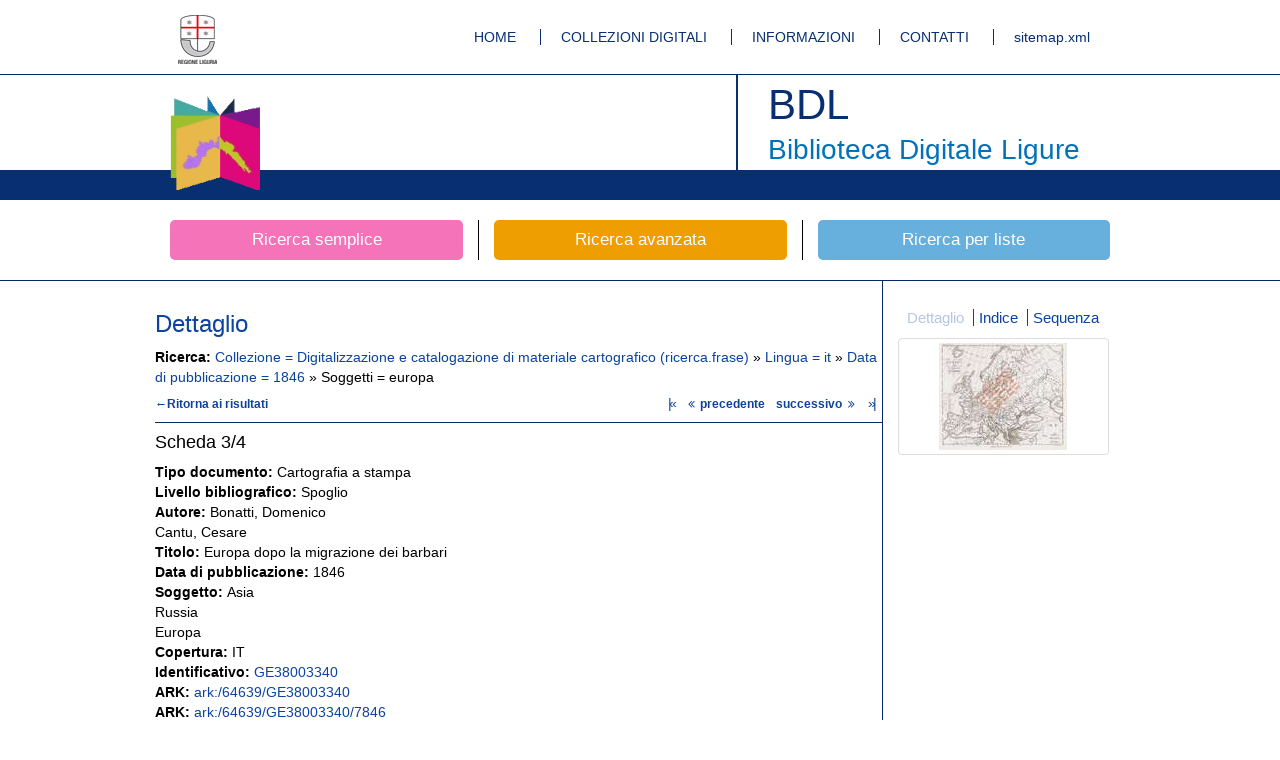

--- FILE ---
content_type: text/html;charset=UTF-8
request_url: https://bibliotecadigitale.regione.liguria.it/opacbdl/opaclib?db=solr_bdl&select_db=solr_bdl&nentries=1&from=3&searchForm=opac/bdl/error.jsp&resultForward=opac/bdl/full.jsp&do_cmd=search_show_cmd&rpnlabel=+Collezione+%3D+Digitalizzazione+e+catalogazione+di+materiale+cartografico+%28ricerca.frase%29+&rpnquery=%40attrset+bib-1++%40attr+1%3D12+%40attr+4%3D1+%22Digitalizzazione+e+catalogazione+di+materiale+cartografico%22&sortquery=+BY+%40attrset+bib-1++%40attr+1%3D5036++BY+%40attrset+bib-1++%40attr+1%3D16++BY+%40attrset+bib-1++%40attr+1%3D5031+&sortlabel=Titolo%2FAnno&totalResult=4&refine=20%21%3A%21it%21%3A%21it%21%3A%21Lingua%4031%21%3A%211846%21%3A%211846%21%3A%21Data+di+pubblicazione%4024%21%3A%21europa%21%3A%21europa%21%3A%21Soggetti
body_size: 4637
content:





























<!DOCTYPE html>
<html lang="it">
    <head>
            <meta charset="utf-8">
        	<meta http-equiv="X-UA-Compatible" content="IE=edge">
        	<link rel="shortcut icon" href="/opacbdl//opac/bdl/assets/img/favicon.ico" type="image/x-icon" />
        
		
		
		<title>Biblioteca Digitale Ligure - Bonatti, DomenicoCantu, Cesare : Europa dopo la migrazione dei barbari</title>
				<meta name="description" content="Bonatti, DomenicoCantu, Cesare
				- Europa dopo la migrazione dei barbari">
			<meta name="author" content="Bonatti, Domenico - Cantu, Cesare"><meta name="keywords" content="biblioteca,digitale,ligure,liguria,digitalizzazione,mag,Bonatti, Domenico,Cantu, Cesare,Europa dopo la migrazione dei barbari">

		
		
		
		
       <meta name="robots" content="index,follow">
<meta name="google-site-verification" content="tuQun49RuRdfsv_vwpGxiXtd1DJrCmIhGTHPjH9aHCQ" />      
<meta name="msvalidate.01" content="3E10DEA907FB25294E3EE41D67E8487F" /> 
 <!-- Bootstrap core CSS -->
        <link href="/opacbdl/opac/bdl/assets/css/bootstrap.min.css" rel="stylesheet">
        <!-- Custom styles for this template -->
        <link href="/opacbdl/opac/bdl/assets/css/main.css" rel="stylesheet">
        <script src="/opacbdl/opac/bdl/assets/js/jquery.min.js"></script>
        <!-- Just for debugging purposes. Don't actually copy these 2 lines! -->
        <!--[if lt IE 9]><script src="/opacbdl/opac/bdl/assets/js/ie8-responsive-file-warning.js"></script><![endif]-->
        <script src="/opacbdl/opac/bdl/assets/js/ie-emulation-modes-warning.js"></script>
        <!-- HTML5 shim and Respond.js IE8 support of HTML5 elements and media queries -->
        <!--[if lt IE 9]>
        <script src="https://oss.maxcdn.com/html5shiv/3.7.2/html5shiv.min.js"></script>
        <script src="https://oss.maxcdn.com/respond/1.4.2/respond.min.js"></script>
        <![endif]-->
        <script type="text/javascript" src="/opacbdl/opac/bdl/resources/js/opac.js"></script>
    </head>
    
    <body><!--/opac/bdl/full.jsp-->
        <!-- Fixed navbar -->
        <div class="navbar navbar-default bdl-navbar" role="navigation">
            <div class="container">
				<div class="navbar-header bdl-navbar-header pull-left">
                    <a title="Regione Liguria" class="navbar-brand" href="http://www.regione.liguria.it/" rel="external"><img alt="Regione Liguria" src="/opacbdl/opac/bdl/assets/img/logo_regione.gif"></a>
                </div>
                <div class="navbar-header pull-right">
                    <ul class="bdl-nav">
                        <li ><a title="Homepage" href='/opacbdl/'>HOME</a></li>
                        <li ><a title="Collezioni digitali" href='/opacbdl/opac/bdl/collezioni_digitali.jsp'>COLLEZIONI DIGITALI</a></li>
                        <li ><a title="Informazioni" href='/opacbdl/opac/bdl/informazioni.jsp'>INFORMAZIONI</a></li>
                        <li ><a title="Contatti" href='/opacbdl/opac/bdl/contatti.jsp'>CONTATTI</a></li>
                        <li><a rel="external" title="sitemap.xml" href='/sitemap.xml'>sitemap.xml</a></li>
                    </ul>
                </div><!--/.nav-collapse -->
            </div>
        </div>
        <div class="navbar bdl-navbar-logo">
            <div class="container bdl-container-base">
                <div class="navbar-header bdl-navbar-header pull-left">
                    <a title="Home page della Biblioteca Digitale ligure" class="navbar-brand" href="/opacbdl/"><img alt="Home page della Biblioteca Digitale ligure"  src="/opacbdl/opac/bdl/assets/img/testata_left.png"></a>
                </div>
                <div class="navbar-header bdl-navbar-header pull-right">
                    <h1>BDL</h1>
                    <h2>Biblioteca Digitale Ligure</h2>
                </div>
            </div>
        </div>


<!-- Inclusione dell'header -->

<div class="container bdl-search-links">
    <div class="row">
        <a title="Ricerca libera" href='/opacbdl/opac/bdl/free.jsp' class="col-xs-4 bdl-search-link ">
            <span class="bdl-search-btn bdl-home-btn-s">Ricerca semplice</span>
        </a>
        <a title="Ricerca avanzata" href="/opacbdl/opac/bdl/avanzata.jsp" class="col-xs-4 bdl-search-link ">
            <span class="bdl-search-btn bdl-home-btn-a">Ricerca avanzata</span>
        </a>
        
        <a title="Ricerca per liste"  href="/opacbdl/opac/bdl/list.jsp" class="col-xs-4 bdl-search-link ">
            <span class="bdl-search-btn bdl-home-btn-l">Ricerca per liste</span>
        </a>
    </div>
</div> <!-- /container -->

<!-- Inclusione della barra ricerche -->






<div class="container-fluid bdl-container bdl-no-padding-t bdl-color">
	<div class="container bdl-container">
		<div class="row">
			<div class="col-xs-9 bdl-border-r bdl-border-comp-r">
				<div class="row bdl-element bdl-no-border-d">
					<div class="row">
						<!-- scheda -->
						<div class="col-md-12">
							<p>
								<h3 class="bdl-no-margin-t">Dettaglio</h3>
							</p>
						</div>
					</div>
					<div class="row">
						<div class="col-xs-12">
							<strong>Ricerca:</strong>
							
								
									<a href="/opacbdl/opaclib?db=solr_bdl&amp;select_db=solr_bdl&amp;nentries=10&amp;from=1&amp;searchForm=opac/bdl/error.jsp&amp;resultForward=opac/bdl/brief.jsp&amp;do_cmd=search_show_cmd&amp;rpnlabel=+Collezione+%3D+Digitalizzazione+e+catalogazione+di+materiale+cartografico+%28ricerca.frase%29+&amp;rpnquery=%40attrset+bib-1++%40attr+1%3D12+%40attr+4%3D1+%22Digitalizzazione+e+catalogazione+di+materiale+cartografico%22&amp;sortquery=+BY+%40attrset+bib-1++%40attr+1%3D5036++BY+%40attrset+bib-1++%40attr+1%3D16++BY+%40attrset+bib-1++%40attr+1%3D5031+&amp;sortlabel=Titolo%2FAnno&amp;totalResult=4">
								
									 Collezione = Digitalizzazione e catalogazione di materiale cartografico (ricerca.frase) 
								
									</a>
								
								 &raquo; 
							
								
									<a href="/opacbdl/opaclib?db=solr_bdl&amp;select_db=solr_bdl&amp;nentries=10&amp;from=1&amp;searchForm=opac/bdl/error.jsp&amp;resultForward=opac/bdl/brief.jsp&amp;do_cmd=search_show_cmd&amp;rpnlabel=+Collezione+%3D+Digitalizzazione+e+catalogazione+di+materiale+cartografico+%28ricerca.frase%29+&amp;rpnquery=%40attrset+bib-1++%40attr+1%3D12+%40attr+4%3D1+%22Digitalizzazione+e+catalogazione+di+materiale+cartografico%22&amp;sortquery=+BY+%40attrset+bib-1++%40attr+1%3D5036++BY+%40attrset+bib-1++%40attr+1%3D16++BY+%40attrset+bib-1++%40attr+1%3D5031+&amp;sortlabel=Titolo%2FAnno&amp;totalResult=4&amp;refine=20!:!it!:!it!:!Lingua@">
								
									Lingua = it
								
									</a>
								
								 &raquo; 
							
								
									<a href="/opacbdl/opaclib?db=solr_bdl&amp;select_db=solr_bdl&amp;nentries=10&amp;from=1&amp;searchForm=opac/bdl/error.jsp&amp;resultForward=opac/bdl/brief.jsp&amp;do_cmd=search_show_cmd&amp;rpnlabel=+Collezione+%3D+Digitalizzazione+e+catalogazione+di+materiale+cartografico+%28ricerca.frase%29+&amp;rpnquery=%40attrset+bib-1++%40attr+1%3D12+%40attr+4%3D1+%22Digitalizzazione+e+catalogazione+di+materiale+cartografico%22&amp;sortquery=+BY+%40attrset+bib-1++%40attr+1%3D5036++BY+%40attrset+bib-1++%40attr+1%3D16++BY+%40attrset+bib-1++%40attr+1%3D5031+&amp;sortlabel=Titolo%2FAnno&amp;totalResult=4&amp;refine=20!:!it!:!it!:!Lingua@31!:!1846!:!1846!:!Data di pubblicazione">
								
									Data di pubblicazione = 1846
								
									</a>
								
								 &raquo; 
							
								
									Soggetti = europa
								
								
							
						</div>
					</div>
					<div class="row bdl-header">
						<!-- ritorna al brief  -->
						<div class="col-xs-8 text-left">
							<a class="bdl-header-link" href="/opacbdl/opaclib?db=solr_bdl&amp;select_db=solr_bdl&amp;nentries=10&amp;from=1&amp;searchForm=opac/bdl/error.jsp&amp;resultForward=opac/bdl/brief.jsp&amp;do_cmd=show_cmd&amp;rpnlabel=+Collezione+%3D+Digitalizzazione+e+catalogazione+di+materiale+cartografico+%28ricerca.frase%29+&amp;rpnquery=%40attrset+bib-1++%40attr+1%3D12+%40attr+4%3D1+%22Digitalizzazione+e+catalogazione+di+materiale+cartografico%22&amp;sortquery=+BY+%40attrset+bib-1++%40attr+1%3D5036++BY+%40attrset+bib-1++%40attr+1%3D16++BY+%40attrset+bib-1++%40attr+1%3D5031+&amp;sortlabel=Titolo%2FAnno&amp;totalResult=4&amp;refine=20%21%3A%21it%21%3A%21it%21%3A%21Lingua%4031%21%3A%211846%21%3A%211846%21%3A%21Data+di+pubblicazione%4024%21%3A%21europa%21%3A%21europa%21%3A%21Soggetti"
								title="Lista dei risultati">&#8592;Ritorna ai risultati
							</a>
                        </div>
						<div class="col-xs-4 text-right">
							<a href="/opacbdl/opaclib?db=solr_bdl&amp;select_db=solr_bdl&amp;nentries=1&amp;from=1&amp;searchForm=opac/bdl/error.jsp&amp;resultForward=opac/bdl/full.jsp&amp;do_cmd=search_show_cmd&amp;rpnlabel=+Collezione+%3D+Digitalizzazione+e+catalogazione+di+materiale+cartografico+%28ricerca.frase%29+&amp;rpnquery=%40attrset+bib-1++%40attr+1%3D12+%40attr+4%3D1+%22Digitalizzazione+e+catalogazione+di+materiale+cartografico%22&amp;sortquery=+BY+%40attrset+bib-1++%40attr+1%3D5036++BY+%40attrset+bib-1++%40attr+1%3D16++BY+%40attrset+bib-1++%40attr+1%3D5031+&amp;sortlabel=Titolo%2FAnno&amp;totalResult=4&amp;refine=20%21%3A%21it%21%3A%21it%21%3A%21Lingua%4031%21%3A%211846%21%3A%211846%21%3A%21Data+di+pubblicazione%4024%21%3A%21europa%21%3A%21europa%21%3A%21Soggetti" title="Primo risultato"><span class="arrow" style="letter-spacing: -0.25em">|&laquo;</span></a>
							&nbsp;
							
								<a class="bdl-header-link" href="/opacbdl/opaclib?db=solr_bdl&amp;select_db=solr_bdl&amp;nentries=1&amp;from=2&amp;searchForm=opac/bdl/error.jsp&amp;resultForward=opac/bdl/full.jsp&amp;do_cmd=search_show_cmd&amp;rpnlabel=+Collezione+%3D+Digitalizzazione+e+catalogazione+di+materiale+cartografico+%28ricerca.frase%29+&amp;rpnquery=%40attrset+bib-1++%40attr+1%3D12+%40attr+4%3D1+%22Digitalizzazione+e+catalogazione+di+materiale+cartografico%22&amp;sortquery=+BY+%40attrset+bib-1++%40attr+1%3D5036++BY+%40attrset+bib-1++%40attr+1%3D16++BY+%40attrset+bib-1++%40attr+1%3D5031+&amp;sortlabel=Titolo%2FAnno&amp;totalResult=4&amp;refine=20%21%3A%21it%21%3A%21it%21%3A%21Lingua%4031%21%3A%211846%21%3A%211846%21%3A%21Data+di+pubblicazione%4024%21%3A%21europa%21%3A%21europa%21%3A%21Soggetti" title="Risultato precedente">
									<span class="icon-angle-double-left"></span> precedente
								</a>
							
							&nbsp;
							
								<a class="bdl-header-link" href="/opacbdl/opaclib?db=solr_bdl&amp;select_db=solr_bdl&amp;nentries=1&amp;from=4&amp;searchForm=opac/bdl/error.jsp&amp;resultForward=opac/bdl/full.jsp&amp;do_cmd=search_show_cmd&amp;rpnlabel=+Collezione+%3D+Digitalizzazione+e+catalogazione+di+materiale+cartografico+%28ricerca.frase%29+&amp;rpnquery=%40attrset+bib-1++%40attr+1%3D12+%40attr+4%3D1+%22Digitalizzazione+e+catalogazione+di+materiale+cartografico%22&amp;sortquery=+BY+%40attrset+bib-1++%40attr+1%3D5036++BY+%40attrset+bib-1++%40attr+1%3D16++BY+%40attrset+bib-1++%40attr+1%3D5031+&amp;sortlabel=Titolo%2FAnno&amp;totalResult=4&amp;refine=20%21%3A%21it%21%3A%21it%21%3A%21Lingua%4031%21%3A%211846%21%3A%211846%21%3A%21Data+di+pubblicazione%4024%21%3A%21europa%21%3A%21europa%21%3A%21Soggetti" title="Prossimo risultato">
									successivo <span class="icon-angle-double-right"></span>
								</a>
							
							&nbsp;
							<a href="/opacbdl/opaclib?db=solr_bdl&amp;select_db=solr_bdl&amp;nentries=1&amp;from=4&amp;searchForm=opac/bdl/error.jsp&amp;resultForward=opac/bdl/full.jsp&amp;do_cmd=search_show_cmd&amp;rpnlabel=+Collezione+%3D+Digitalizzazione+e+catalogazione+di+materiale+cartografico+%28ricerca.frase%29+&amp;rpnquery=%40attrset+bib-1++%40attr+1%3D12+%40attr+4%3D1+%22Digitalizzazione+e+catalogazione+di+materiale+cartografico%22&amp;sortquery=+BY+%40attrset+bib-1++%40attr+1%3D5036++BY+%40attrset+bib-1++%40attr+1%3D16++BY+%40attrset+bib-1++%40attr+1%3D5031+&amp;sortlabel=Titolo%2FAnno&amp;totalResult=4&amp;refine=20%21%3A%21it%21%3A%21it%21%3A%21Lingua%4031%21%3A%211846%21%3A%211846%21%3A%21Data+di+pubblicazione%4024%21%3A%21europa%21%3A%21europa%21%3A%21Soggetti" title="Ultimo risultato"><span class="arrow" style="letter-spacing: -0.25em">&raquo;|</span></a>
							&nbsp;
						</div>
					</div>
				</div>
				<div class="row bdl-element bdl-no-padding-t bdl-no-border-d bdl-border-t">
					<div class="row">
						<!-- scheda -->
						<div class="col-md-12">
							<p>
								<h4 class="bdl-no-margin-t">Scheda <span>3/4</span></h4>
							</p>
						</div>
					</div>
				</div>
				<div class="row bdl-element bdl-no-padding-t bdl-no-border-d">
					<div class="row">
						<div class="col-md-12">
							<p>
								
									<strong xmlns:extsutil="xalan://it.inera.opaclib.util.Utils">Tipo documento: </strong>Cartografia a stampa<br><strong>Livello bibliografico: </strong>
				Spoglio
			<br><strong>Autore: </strong>Bonatti, Domenico<br>Cantu, Cesare<br><strong>Titolo: </strong>Europa dopo la migrazione dei barbari<br><strong>Data di pubblicazione: </strong>1846<br><strong>Soggetto: </strong>Asia<br>Russia<br>Europa<br><strong>Copertura: </strong>IT<br><strong>Identificativo: </strong><a rel="external" href="https://bibliotecadigitale.regione.liguria.it/id/GE38003340">GE38003340</a><br><strong>ARK: </strong><a rel="external" href="https://bibliotecadigitale.regione.liguria.it/ark:/64639/GE38003340">ark:/64639/GE38003340</a><br><strong>ARK: </strong><a rel="external" href="https://bibliotecadigitale.regione.liguria.it/ark:/64639/GE38003340/7846">ark:/64639/GE38003340/7846</a><br><strong>Lingua: </strong>it<br><strong>Relazioni: </strong><br>'fa parte di:' Tavole per illustrazione alla storia universale {GE38003056}<br><strong>Formato: </strong>1 c. geogr. (tav.94), 197 x 240 mm (linea di cornice)<br><br><strong>Biblioteca: </strong><a rel="external" alt="Link dati biblioteca" href="http://www.catalogobibliotecheliguri.it/opaclib/opac/cbl/info_biblioteche.jsp?id=IT-GE0038">Biblioteca Universitaria - Genova</a><br><strong>Collocazione: </strong>Sala 2/K/8/56<br><strong>Collezione: </strong><a href="Digitalizzazione e catalogazione di materiale cartografico">Digitalizzazione e catalogazione di materiale cartografico</a><br><strong>Agenzia: </strong>Biblioteca Universitaria di Genova<br><strong>Progetto: </strong>http://www.bibliotecauniversitaria.ge.it/bug/cms/bug/it/news/cartog.htm<br>

								
							</p>
						</div>
					</div>
				</div>
				
				<div class="row bdl-element bdl-no-padding-t bdl-no-border-d">
					<div class="row">
					
						<div class="col-xs-8">
							<p>
								
<h4>Licenza dei contenuti digitali</h4>



<a rel="external" href="https://creativecommons.org/licenses/by-nc-sa/4.0" title="Creative Commons licenses BY-NC-SA 4.0"><img class="bdl-license" src="http://i.creativecommons.org/l/by-nc-sa/4.0/88x31.png" alt="Creative Commons licenses BY-NC-SA 4.0"></a>


							</p>
						</div>
						<div class="col-xs-4 text-right bdl-col-right-p">
							<p>
			                    <a class="btn btn-default" href="download?pid=mag:7846" rel="external" title="Scarica tutti i file">
			                        <span class="glyphicon glyphicon-download-alt"></span>
			                    </a>
			                    <a class="btn btn-default" rel="external" href="//bibliotecadigitale.regione.liguria.it/fedora/objects/mag:7846/datastreams/MMexport_OPAC/content" data-toggle="tooltip" data-placement="top" title="Scarica file MAG">
			                        <span class="glyphicon icon-file-code"></span>
			                    </a>
			                    <a class="btn btn-default" href="mailto:?subject= BDL Biblioteca Digitale Ligure&amp;body= La pagina segnalata è: https://bibliotecadigitale.regione.liguria.it/opacbdl/opac/bdl/scheda.jsp?pid=mag:7846" data-toggle="tooltip" data-placement="top" title="Invia email">
			                        <span class="glyphicon glyphicon-envelope"></span>
			                    </a>
		                    </p>
		                </div>
		               
					</div>
				</div>
			 
				
			</div>
			
			<div class="col-xs-3 bdl-border-l">
				<div class="row">
					<div class="col-xs-12 text-center">
						
							<ul class="bdl-nav bdl-nav-aside">
<li class="active">
<a href="/opacbdl/opaclib?db=solr_bdl&amp;sortlabel=Titolo%2FAnno&amp;rpnquery=%40attrset+bib-1++%40attr+1%3D12+%40attr+4%3D1+%22Digitalizzazione+e+catalogazione+di+materiale+cartografico%22&amp;totalResult=4&amp;select_db=solr_bdl&amp;nentries=1&amp;sortquery=+BY+%40attrset+bib-1++%40attr+1%3D5036++BY+%40attrset+bib-1++%40attr+1%3D16++BY+%40attrset+bib-1++%40attr+1%3D5031+&amp;rpnlabel=+Collezione+%3D+Digitalizzazione+e+catalogazione+di+materiale+cartografico+%28ricerca.frase%29+&amp;from=3&amp;resultForward=opac%2Fbdl%2Ffull.jsp&amp;searchForm=opac%2Fbdl%2Ferror.jsp&amp;refine=20%21%3A%21it%21%3A%21it%21%3A%21Lingua%4031%21%3A%211846%21%3A%211846%21%3A%21Data+di+pubblicazione%4024%21%3A%21europa%21%3A%21europa%21%3A%21Soggetti&amp;do_cmd=search_show_cmd">
						Dettaglio
	            	</a>
</li>
<li>
<a href="/opacbdl/opaclib?db=solr_bdl&amp;sortlabel=Titolo%2FAnno&amp;rpnquery=%40attrset+bib-1++%40attr+1%3D12+%40attr+4%3D1+%22Digitalizzazione+e+catalogazione+di+materiale+cartografico%22&amp;totalResult=4&amp;select_db=solr_bdl&amp;nentries=1&amp;sortquery=+BY+%40attrset+bib-1++%40attr+1%3D5036++BY+%40attrset+bib-1++%40attr+1%3D16++BY+%40attrset+bib-1++%40attr+1%3D5031+&amp;rpnlabel=+Collezione+%3D+Digitalizzazione+e+catalogazione+di+materiale+cartografico+%28ricerca.frase%29+&amp;resultForward=opac%2Fbdl%2Fviewer%2Fviewer.jsp&amp;searchForm=opac%2Fbdl%2Ferror.jsp&amp;refine=20%21%3A%21it%21%3A%21it%21%3A%21Lingua%4031%21%3A%211846%21%3A%211846%21%3A%21Data+di+pubblicazione%4024%21%3A%21europa%21%3A%21europa%21%3A%21Soggetti&amp;do_cmd=search_show_cmd&amp;from=3&mode=idx">
						Indice
	            	</a>
</li>
<li>
<a href="/opacbdl/opaclib?db=solr_bdl&amp;sortlabel=Titolo%2FAnno&amp;rpnquery=%40attrset+bib-1++%40attr+1%3D12+%40attr+4%3D1+%22Digitalizzazione+e+catalogazione+di+materiale+cartografico%22&amp;totalResult=4&amp;select_db=solr_bdl&amp;nentries=1&amp;sortquery=+BY+%40attrset+bib-1++%40attr+1%3D5036++BY+%40attrset+bib-1++%40attr+1%3D16++BY+%40attrset+bib-1++%40attr+1%3D5031+&amp;rpnlabel=+Collezione+%3D+Digitalizzazione+e+catalogazione+di+materiale+cartografico+%28ricerca.frase%29+&amp;resultForward=opac%2Fbdl%2Fviewer%2Fviewer.jsp&amp;searchForm=opac%2Fbdl%2Ferror.jsp&amp;refine=20%21%3A%21it%21%3A%21it%21%3A%21Lingua%4031%21%3A%211846%21%3A%211846%21%3A%21Data+di+pubblicazione%4024%21%3A%21europa%21%3A%21europa%21%3A%21Soggetti&amp;do_cmd=search_show_cmd&amp;from=3&mode=seq">
							Sequenza
		            	</a>
</li>
</ul><div class="thumbnail text-center bdl-icons">
<img src="//bibliotecadigitale.regione.liguria.it/fedora/objects/mag:7839/datastreams/THUMB51e5e2c410d467bd5ed290677cab9cd5/content"></div>

						
					</div>
				</div>
			</div>
			 
		</div>
	</div>
</div>



<!-- Inclusione del footer -->

		<div class="footer">
		    <div class="container">
		        <div class="navbar-header pull-right footer-wave">
		        	<img src="/opacbdl/opac/bdl/assets/img/wave.png" alt="Wave Regione Liguria" title="Wave Regione Liguria">
		        </div>
		        <div class="navbar-header pull-right">
		            <a class="navbar-brand" href="http://www.w3.org/html/">
		            	<img src="http://www.w3.org/html/logo/badge/html5-badge-h-solo.png" alt="HTML5 Powered" title="HTML5 Powered">
		            </a>
		        </div>
		        <div class="navbar-header pull-left">
		            <ul class="bdl-nav">
		                <li ><a title="Crediti" href="/opacbdl/opac/bdl/crediti.jsp">CREDITI</a></li>
		                <li ><a title="Note tecniche" href="/opacbdl/opac/bdl/note_tecniche.jsp">NOTE TECNICHE</a></li>
		                <li ><a title="Disclaimer" href="/opacbdl/opac/bdl/cookie_privacy.jsp">COOKIE E PRIVACY</a></li>
		            </ul>
		        </div> 
		    </div>
		    <div class="container  navbar-address" style=" height: 50px; line-height: 120px;">
		    	<div class="row text-center">Progetto realizzato nell'ambito dell'Accordo di Programma Quadro Beni e Attivit&agrave; culturali II Integrativo. Intervento BE-03 Biblioteca digitale Ligure.</div>
		    </div>
		    
		   <div class="container navbar-address" style="height: 24px;line-height: 100px;">
				<div class="row text-center">Regione Liguria - Piazza De Ferrari 1 - 16121 Genova</div>
			</div>
		</div>
		<!-- Bootstrap core JavaScript
		================================================== -->
		<!-- Placed at the end of the document so the pages load faster -->
		<script src="/opacbdl/opac/bdl/assets/js/bootstrap.min.js"></script>
		<script src='/opacbdl/opac/bdl/assets/js/jquery.elevatezoom.js'></script>
		<script src="/opacbdl/opac/bdl/assets/js/jquery.panzoom.js"></script>
		<script src="/opacbdl/opac/bdl/assets/js/jquery.lazyload.min.js" type="text/javascript"></script>
		<script src="/opacbdl/opac/bdl/assets/js/jquery.media.js" type="text/javascript"></script>
		<script src="/opacbdl/opac/bdl/assets/js/main.js?v=1"></script>
		<!-- IE10 viewport hack for Surface/desktop Windows 8 bug -->
		<script src="/opacbdl/opac/bdl/assets/js/ie10-viewport-bug-workaround.js"></script>
		<script type="text/javascript">
			$(document).ready(function() {
				$('A[rel="external"]').click( function() {
					window.open( $(this).attr('href') );
					return false;
				});
			});
		</script>
	<!-- Piwik -->
<script type="text/javascript">
  var _paq = _paq || [];
  _paq.push(['trackPageView']);
  _paq.push(['enableLinkTracking']);
  (function() {
    var u="//bibliotecadigitale.regione.liguria.it/piwik/";
    _paq.push(['setTrackerUrl', u+'piwik.php']);
    _paq.push(['setSiteId', 1]);
    var d=document, g=d.createElement('script'), s=d.getElementsByTagName('script')[0];
    g.type='text/javascript'; g.async=true; g.defer=true; g.src=u+'piwik.js'; s.parentNode.insertBefore(g,s);
  })();
</script>
<noscript><p><img src="//bibliotecadigitale.regione.liguria.it/piwik/piwik.php?idsite=1" style="border:0;" alt="" /></p></noscript>
<!-- End Piwik Code -->	
	</body>
</html>


